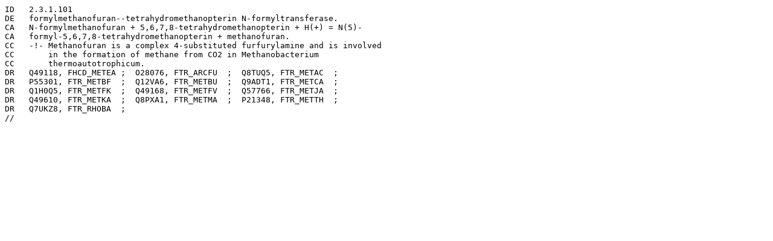

--- FILE ---
content_type: text/plain; charset=UTF-8
request_url: https://enzyme.expasy.org/EC/2.3.1.101.txt
body_size: 716
content:
ID   2.3.1.101
DE   formylmethanofuran--tetrahydromethanopterin N-formyltransferase.
CA   N-formylmethanofuran + 5,6,7,8-tetrahydromethanopterin + H(+) = N(5)-
CA   formyl-5,6,7,8-tetrahydromethanopterin + methanofuran.
CC   -!- Methanofuran is a complex 4-substituted furfurylamine and is involved
CC       in the formation of methane from CO2 in Methanobacterium
CC       thermoautotrophicum.
DR   Q49118, FHCD_METEA ;  O28076, FTR_ARCFU  ;  Q8TUQ5, FTR_METAC  ;
DR   P55301, FTR_METBF  ;  Q12VA6, FTR_METBU  ;  Q9ADT1, FTR_METCA  ;
DR   Q1H0Q5, FTR_METFK  ;  Q49168, FTR_METFV  ;  Q57766, FTR_METJA  ;
DR   Q49610, FTR_METKA  ;  Q8PXA1, FTR_METMA  ;  P21348, FTR_METTH  ;
DR   Q7UKZ8, FTR_RHOBA  ;
//
